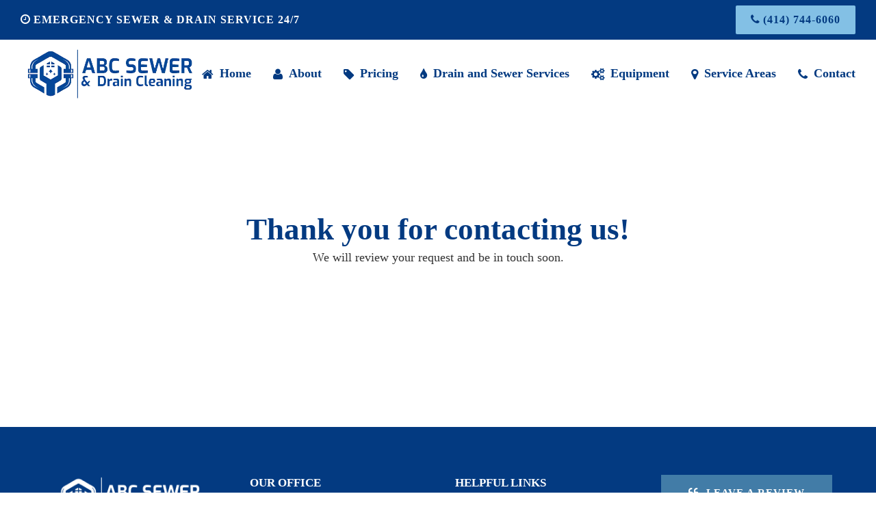

--- FILE ---
content_type: text/html; charset=UTF-8
request_url: https://www.abcsewer.com/contact/thank-you/
body_size: 20496
content:
<!DOCTYPE html><html lang="en-US" class="wpex-color-scheme-default"><head><script data-no-optimize="1">var litespeed_docref=sessionStorage.getItem("litespeed_docref");litespeed_docref&&(Object.defineProperty(document,"referrer",{get:function(){return litespeed_docref}}),sessionStorage.removeItem("litespeed_docref"));</script> <meta charset="UTF-8"><style id="litespeed-ccss">.vc_row:after,.vc_row:before{content:" ";display:table}.vc_row:after{clear:both}.vc_column_container{width:100%}.vc_row{margin-left:-15px;margin-right:-15px}.vc_col-sm-12,.vc_col-sm-3{position:relative;min-height:1px;padding-left:15px;padding-right:15px;box-sizing:border-box}@media (min-width:768px){.vc_col-sm-12,.vc_col-sm-3{float:left}.vc_col-sm-12{width:100%}.vc_col-sm-3{width:25%}}#content .wpb_text_column :last-child,#content .wpb_text_column p:last-child,.wpb_text_column :last-child,.wpb_text_column p:last-child{margin-bottom:0}.wpb_content_element{margin-bottom:35px}.wpb-content-wrapper{margin:0;padding:0;border:none;overflow:unset;display:block}.vc_column-inner::after,.vc_column-inner::before{content:" ";display:table}.vc_column-inner::after{clear:both}.vc_row.vc_column-gap-20{margin-left:-25px;margin-right:-25px}.vc_row.vc_column-gap-20>.vc_column_container{padding:10px}.vc_column_container{padding-left:0;padding-right:0}.vc_column_container>.vc_column-inner{box-sizing:border-box;padding-left:15px;padding-right:15px;width:100%}.wpb_animate_when_almost_visible{opacity:0}.wpb_animate_when_almost_visible:not(.wpb_start_animation){animation:none}html,body,div,span,h1,p,img,i,ul,li,article,figure,footer,header,nav{margin:0;padding:0;border:0;outline:0;font-size:100%;font:inherit;vertical-align:baseline;font-family:inherit;font-style:inherit;font-weight:inherit}article,figure,footer,header,nav{display:block}html{font-size:62.5%;-webkit-text-size-adjust:100%;-ms-text-size-adjust:100%}*,*:before,*:after{-webkit-box-sizing:border-box;-moz-box-sizing:border-box;box-sizing:border-box}article,figure,footer,header,main,nav{display:block}a img{border:0}img{max-width:100%;height:auto}:root{--wpex-white:#ffffff;--wpex-black:#000000;--wpex-gray-50:#fafafa;--wpex-gray-100:#f7f7f7;--wpex-gray-200:#eeeeee;--wpex-gray-300:#e0e0e0;--wpex-gray-400:#bdbdbd;--wpex-gray-500:#9e9e9e;--wpex-gray-600:#757575;--wpex-gray-700:#616161;--wpex-gray-800:#424242;--wpex-gray-900:#222222;--wpex-gray-A900:#262626;--wpex-blue:#4a97c2;--wpex-blue-alt:#327397;--wpex-green:#87bf17;--wpex-green-alt:#679212;--wpex-red:#f73936;--wpex-red-alt:#bf0a08;--wpex-orange:#ee7836;--wpex-orange-alt:#cf5511;--wpex-purple:#9a5e9a;--wpex-purple-alt:#653e65;--wpex-pink:#f261c2;--wpex-pink-alt:#bc0f83;--wpex-teal:#00b3b3;--wpex-teal-alt:#006f6f;--wpex-brown:#804b35;--wpex-brown-alt:#5c3626;--wpex-gold:#ffaa33;--wpex-gold-alt:#ff9500;--wpex-rosy:#ea2487;--wpex-rosy-alt:#b81265;--wpex-grey:#bdbdbd;--wpex-grey-alt:#9e9e9e;--wpex-accent:#1a73e8;--wpex-accent-alt:#1464cc;--wpex-on-accent:var(--wpex-white);--wpex-on-accent-alt:var(--wpex-white);--wpex-red-error:#dc3232;--wpex-green-success:#46b450;--wpex-yellow-warning:#ffb900;--wpex-blue-info:#00a0d2;--wpex-star-rating-color:#ffc833;--wpex-text-1:var(--wpex-gray-900);--wpex-text-2:var(--wpex-gray-700);--wpex-text-3:var(--wpex-gray-600);--wpex-text-4:var(--wpex-gray-500);--wpex-surface-1:var(--wpex-white);--wpex-surface-2:var(--wpex-gray-100);--wpex-surface-3:var(--wpex-gray-200);--wpex-surface-4:var(--wpex-gray-300);--wpex-alert-bg:var(--wpex-surface-3);--wpex-alert-color:#32373c;--wpex-info-bg:#e5f5fa;--wpex-success-bg:#ecf7ed;--wpex-warning-bg:#fff8e5;--wpex-error-bg:#fbeaea;--wpex-bg-color:var(--wpex-surface-1);--wpex-border-main:var(--wpex-surface-3);--wpex-heading-color:var(--wpex-text-1);--wpex-input-color:var(--wpex-text-2);--wpex-input-bg:var(--wpex-surface-1);--wpex-input-border-color:var(--wpex-surface-4);--wpex-focus-input-color:var(--wpex-input-color);--wpex-focus-input-bg:var(--wpex-input-bg);--wpex-focus-input-border-color:var(--wpex-input-border-color);--wpex-table-thead-bg:var(--wpex-surface-2);--wpex-table-thead-color:var(--wpex-text-1);--wpex-table-th-color:var(--wpex-text-1);--wpex-table-cell-border-color:var(--wpex-border-main);--wpex-brands-facebook:#1877F2;--wpex-brands-twitter:#1DA1F2;--wpex-brands-pinterest:#BD081C;--wpex-brands-linkedin:#0A66C2;--wpex-text-xs:.846em;--wpex-text-sm:.923em;--wpex-text-base:1em;--wpex-text-md:1.077em;--wpex-text-lg:1.231em;--wpex-text-xl:1.385em;--wpex-text-2xl:1.615em;--wpex-text-3xl:1.846em;--wpex-text-4xl:2.154em;--wpex-text-5xl:2.462em;--wpex-text-6xl:2.769em;--wpex-text-7xl:3.231em;--wpex-rounded-xs:3px;--wpex-rounded-sm:5px;--wpex-rounded:10px;--wpex-rounded-md:15px;--wpex-rounded-lg:20px;--wpex-rounded-full:9999px;--wpex-leading-tight:1.25;--wpex-leading-snug:1.375;--wpex-leading-normal:1.5;--wpex-leading-relaxed:1.625;--wpex-leading-loose:2;--wpex-tracking-tighter:-0.05em;--wpex-tracking-tight:-0.025em;--wpex-tracking-normal:0;--wpex-tracking-wide:0.025em;--wpex-tracking-wider:0.05em;--wpex-tracking-widest:0.1em;--wpex-radius-blob-1:30% 70% 70% 30% / 53% 30% 70% 47%;--wpex-radius-blob-2:53% 47% 34% 66% / 63% 46% 54% 37%;--wpex-radius-blob-3:37% 63% 56% 44% / 49% 56% 44% 51%;--wpex-radius-blob-4:63% 37% 37% 63% / 43% 37% 63% 57%;--wpex-radius-blob-5:49% 51% 48% 52% / 57% 44% 56% 43%;--wpex-shadow-xs:0 0 0 1px rgba(0,0,0,0.05);--wpex-shadow-sm:0 1px 2px 0 rgba(0,0,0,0.05);--wpex-shadow:0 1px 3px 0 rgba(0,0,0,0.1),0 1px 2px 0 rgba(0,0,0,0.06);--wpex-shadow-md:0 4px 6px -1px rgba(0,0,0,0.1),0 2px 4px -1px rgba(0,0,0,0.06);--wpex-shadow-lg:0 10px 15px -3px rgba(0,0,0,0.1),0 4px 6px -2px rgba(0,0,0,0.05);--wpex-shadow-xl:0 20px 25px -5px rgba(0,0,0,0.1),0 10px 10px -5px rgba(0,0,0,0.04);--wpex-shadow-2xl:0 25px 50px -12px rgba(0,0,0,0.25);--wpex-shadow-inner:inset 0 2px 4px 0 rgba(0,0,0,0.06);--wpex-focus-shadow-outline:0 0 0 3px rgba(66,153,225,0.5);--wpex-row-gap:20px;--wpex-font-sans:system-ui, -apple-system, BlinkMacSystemFont, "Segoe UI", Roboto, "Helvetica Neue", Arial, "Noto Sans", sans-serif, "Apple Color Emoji", "Segoe UI Emoji", "Segoe UI Symbol", "Noto Color Emoji";--wpex-font-serif:Georgia, Cambria, "Times New Roman", Times, serif;--wpex-font-mono:Menlo, Monaco, Consolas, "Liberation Mono", "Courier New", monospace;--wpex-el-margin-bottom:20px;--wpex-bold:600;--wpex-link-decoration-line:none;--wpex-hover-link-decoration-line:underline;--wpex-btn-font-size:1em;--wpex-btn-border-radius:var(--wpex-rounded-xs);--wpex-btn-font-weight:400;--wpex-btn-padding:.538em 1.077em;--wpex-btn-line-height:var(--wpex-body-line-height, 1.65);--wpex-btn-border-width:0;--wpex-btn-border-style:none;--wpex-btn-letter-spacing:inherit;--wpex-btn-text-transform:inherit;--wpex-btn-font-family:inherit;--wpex-btn-font-style:inherit;--wpex-heading-line-height:var(--wpex-leading-snug);--wpex-heading-font-weight:var(--wpex-bold);--wpex-container-width:980px;--wpex-container-max-width:90%;--wpex-content-area-width:69%;--wpex-primary-sidebar-width:26%;--wpex-boxed-layout-gutter:30px;--wpex-input-font-size:1em;--wpex-input-line-height:var(--wpex-leading-relaxed);--wpex-input-border-radius:var(--wpex-rounded-xs);--wpex-input-padding:6px 10px;--wpex-input-border-width:1px;--wpex-input-border-style:solid;--wpadminbar-height:32px}@media screen and (max-width:782px){:root{--wpadminbar-height:46px}}.screen-reader-text{clip:rect(1px,1px,1px,1px);position:absolute!important;height:1px;width:1px;overflow:hidden}.skip-to-content{left:8px;top:-46px}html{overflow-x:hidden;overflow-y:scroll}body{font-family:var(--wpex-body-font-family,var(--wpex-font-sans));font-size:var(--wpex-body-font-size,13px);line-height:var(--wpex-body-line-height,var(--wpex-leading-relaxed));color:var(--wpex-text-2);background-color:var(--wpex-bg-color);overflow-x:hidden}@supports (overflow:clip){html,body{overflow-x:clip}}.container{width:var(--wpex-container-width);margin:0 auto}.wpex-responsive .container{max-width:var(--wpex-container-max-width)}.content-full-width .content-area{width:100%}#wrap{position:relative}.wpex-clr:after{content:"";display:block;height:0;clear:both;visibility:hidden}p{margin:0 0 var(--wpex-el-margin-bottom)}i{font-style:italic}a{color:var(--wpex-link-color,var(--wpex-accent));text-decoration-line:var(--wpex-link-decoration-line);text-decoration-color:var(--wpex-link-decoration-color);text-decoration-style:var(--wpex-link-decoration-style);text-decoration-thickness:var(--wpex-link-decoration-thickness);text-underline-offset:var(--wpex-link-underline-offset)}h1,.wpex-h1{margin:30px 0 var(--wpex-el-margin-bottom)}h1,.wpex-h1,.wpex-heading{color:var(--wpex-heading-color);font-style:var(--wpex-heading-font-style);font-weight:var(--wpex-heading-font-weight);font-family:var(--wpex-heading-font-family);line-height:var(--wpex-heading-line-height);letter-spacing:var(--wpex-heading-letter-spacing);text-transform:var(--wpex-heading-text-transform)}h1,.wpex-h1{font-size:var(--wpex-text-3xl)}ul{margin-left:var(--wpex-list-margin-side,32px);margin-bottom:var(--wpex-list-margin-bottom,var(--wpex-el-margin-bottom));list-style-position:var(--wpex-list-style-position,"outside")}li ul{--wpex-list-margin-bottom:0;--wpex-list-margin-side:var(--wpex-child-list-margin-side, 32px)}::-webkit-input-placeholder{color:inherit;opacity:.7}:-moz-placeholder{color:inherit;opacity:.7}::-moz-placeholder{color:inherit;opacity:.7}:-ms-input-placeholder{color:inherit;opacity:.7}.theme-button{display:inline-block;-webkit-appearance:none;-webkit-font-smoothing:inherit;text-decoration:none!important;text-align:center;max-width:100%;padding:var(--wpex-btn-padding);background-color:var(--wpex-btn-bg,var(--wpex-accent));border-radius:var(--wpex-btn-border-radius);border-width:var(--wpex-btn-border-width);border-style:var(--wpex-btn-border-style);border-color:var(--wpex-btn-border-color,currentColor);color:var(--wpex-btn-color,var(--wpex-on-accent));font-size:var(--wpex-btn-font-size);font-family:var(--wpex-btn-font-family);font-style:var(--wpex-btn-font-style);text-transform:var(--wpex-btn-text-transform);letter-spacing:var(--wpex-btn-letter-spacing);line-height:var(--wpex-btn-line-height);font-weight:var(--wpex-btn-font-weight)}.theme-button-icon-left{padding-right:.769em}body .textcenter{text-align:center}:is(#site-header-inner,.footer-builder-content)>:last-child{--wpex-block-margin-bottom:0px}.wpex-hamburger-icon{position:relative;display:inline-block;height:calc((var(--wpex-hamburger-icon-bar-height, 3px) * 3) + (var(--wpex-hamburger-icon-gutter, 4px) * 2));width:calc(var(--wpex-hamburger-icon-width, 22px))}.wpex-hamburger-icon>span,.wpex-hamburger-icon>span::before,.wpex-hamburger-icon>span::after{background:currentColor;content:'';display:block;left:0;position:absolute;height:var(--wpex-hamburger-icon-bar-height,3px);width:100%;transform-style:preserve-3d}.wpex-hamburger-icon>span{top:50%;margin-top:calc(-1 * (var(--wpex-hamburger-icon-bar-height, 3px) / 2))}.wpex-hamburger-icon>span::before{top:calc(-1 * (var(--wpex-hamburger-icon-bar-height, 3px) + var(--wpex-hamburger-icon-gutter, 4px)))}.wpex-hamburger-icon>span::after{top:calc((var(--wpex-hamburger-icon-bar-height, 3px) + var(--wpex-hamburger-icon-gutter, 4px)))}#site-scroll-top{min-height:35px;min-width:35px;font-size:16px;z-index:998}#top-bar{--wpex-link-color:currentColor;--wpex-hover-link-color:var(--wpex-link-color);--wpex-link-decoration-line:none;--wpex-hover-link-decoration-line:underline;--wpex-link-decoration-color:currentColor;--wpex-hover-link-decoration-color:currentColor}#site-logo .logo-img{vertical-align:middle;height:auto;max-width:100%}.wpex-dropdown-menu{margin:0;padding:0;list-style:none}.wpex-dropdown-menu>.menu-item{float:left}.wpex-dropdown-menu .menu-item{position:relative;white-space:nowrap}.wpex-dropdown-menu .sub-menu{margin:0;padding:0;list-style:none}.wpex-dropdown-menu .sub-menu:not(.megamenu__inner-ul){position:absolute;top:100%;left:0;visibility:hidden;opacity:0;z-index:-10}.main-navigation a{text-decoration:none}.main-navigation-ul .sub-menu{min-width:var(--wpex-dropmenu-width,140px)}.main-navigation-ul>.menu-item:not(:last-child){margin-right:var(--wpex-main-nav-gutter)}.main-navigation-ul>.menu-item>a{display:block;color:var(--wpex-main-nav-link-color,var(--wpex-text-2));background:var(--wpex-main-nav-link-bg);padding:var(--wpex-main-nav-link-padding-y,0) var(--wpex-main-nav-link-padding-x,0);line-height:normal}.main-navigation-ul>.menu-item>a>.link-inner{display:inline-block;line-height:normal;background:var(--wpex-main-nav-link-inner-bg);border-radius:var(--wpex-main-nav-link-inner-border-radius,3px);padding:var(--wpex-main-nav-link-inner-padding-y) var(--wpex-main-nav-link-inner-padding-x)}.main-navigation-ul .sub-menu{padding:var(--wpex-dropmenu-padding,0);background:var(--wpex-dropmenu-bg,var(--wpex-surface-1));box-shadow:var(--wpex-dropmenu-box-shadow);border:var(--wpex-dropmenu-border-width,1px) solid var(--wpex-dropmenu-border-color,var(--wpex-surface-3))}.main-navigation-ul .sub-menu .menu-item{padding:0}.main-navigation-ul .sub-menu .menu-item a{display:block;float:none;padding:var(--wpex-dropmenu-link-padding-y,8px) var(--wpex-dropmenu-link-padding-x,12px);height:auto;margin:0;border:0;line-height:1.4em;font-size:.923em;color:var(--wpex-dropmenu-link-color,var(--wpex-text-2));border-bottom:var(--wpex-dropmenu-link-border-width,var(--wpex-dropmenu-border-width,1px)) solid var(--wpex-dropmenu-border-color,var(--wpex-surface-3))}.main-navigation-ul .sub-menu .menu-item:last-child>a{border-bottom:0}.navbar-fixed-height{height:var(--wpex-main-nav-height,50px)}@media only screen and (min-width:960px){.top-bar-full-width .container,.header-full-width .container{width:100%;max-width:none}.top-bar-full-width,.header-one.header-full-width{padding-left:var(--wpex-full-width-gutter,30px);padding-right:var(--wpex-full-width-gutter,30px)}}.header-one #site-logo{float:left;height:100%}.navbar-style-one{--wpex-main-nav-link-padding-y:0px;--wpex-main-nav-link-padding-x:4px;--wpex-main-nav-link-inner-padding-y:.5em;--wpex-main-nav-link-inner-padding-x:11px;position:absolute;top:50%;background:var(--wpex-main-nav-bg,transparent);margin-top:calc(-1 * (var(--wpex-main-nav-height, 50px) / 2));right:calc(-1 * (var(--wpex-main-nav-link-padding-x) + var(--wpex-main-nav-link-inner-padding-x)))}#mobile-menu{--wpex-link-color:currentColor;--wpex-hover-link-color:currentColor}#mobile-menu a{position:relative;font-size:22px;text-decoration:none;display:inline-flex;align-items:center}.wpex-dropdowns-shadow-five{--wpex-dropmenu-box-shadow:0 5px 11px 0 rgba(0,0,0,0.24)}.wpex-dropdown-top-border .main-navigation-ul .menu-item .sub-menu{border-left:0;border-right:0;border-bottom:0;border-top-style:solid;border-top-width:var(--wpex-dropmenu-colored-top-border-width,3px);border-top-color:var(--wpex-dropmenu-colored-top-border-color,var(--wpex-accent))}.wpex-flush-dropdowns{--wpex-main-nav-link-padding-y:0;--wpex-main-nav-line-height:normal}.wpex-flush-dropdowns.navbar-style-one{height:100%;margin-top:0;top:0}.wpex-flush-dropdowns #site-navigation,.wpex-flush-dropdowns .main-navigation-ul,.wpex-flush-dropdowns .main-navigation-ul>li,.wpex-flush-dropdowns .main-navigation-ul>.menu-item>a{height:100%}.wpex-flush-dropdowns .main-navigation-ul>li{display:table}.wpex-flush-dropdowns .main-navigation-ul>.menu-item>a{display:table-cell;vertical-align:middle}.wpex-svg-icon{display:inline-block;vertical-align:middle}.wpex-svg-icon svg{height:1em;width:auto;display:block}@media only screen and (max-width:959px){:root{--wpex-content-area-width:100%;--wpex-primary-sidebar-width:100%}}@media only screen and (max-width:767px){.hidden-phone{display:none!important}}.wpex-heading{display:block;font-size:inherit;margin:0;padding:0}.wpex-text-4{color:var(--wpex-text-4)}.wpex-surface-1{background-color:var(--wpex-surface-1)}.wpex-surface-2{background-color:var(--wpex-surface-2)}.wpex-items-center{align-items:center}.wpex-bg-black{background-color:var(--wpex-black)}.wpex-rounded-full{border-radius:var(--wpex-rounded-full)!important}.wpex-box-content{box-sizing:content-box}.wpex-hidden{display:none}.wpex-inline-block{display:inline-block}.wpex-flex{display:flex}.wpex-inline-flex{display:inline-flex}.wpex-table{display:table}.wpex-table-cell{display:table-cell}.wpex-flex-grow{flex-grow:1}.wpex-flex-shrink-0{flex-shrink:0}.wpex-text-sm{font-size:var(--wpex-text-sm)}.wpex-text-2xl{font-size:var(--wpex-text-2xl)}.wpex-h-100{height:100%}.wpex-justify-center{justify-content:center}.wpex-justify-between{justify-content:space-between}.wpex-last-mb-0>:last-child{margin-bottom:0}.wpex-mr-5{margin-right:5px}.wpex-mt-10{margin-top:10px}.wpex-mb-10{margin-bottom:10px}.wpex-mr-25{margin-right:25px}.wpex-mb-25{margin-bottom:25px}.wpex-opacity-0{opacity:0}.wpex-opacity-60{opacity:.6}.wpex-overflow-clip{overflow:hidden}@supports (overflow:clip){.wpex-overflow-clip{overflow:clip}}.wpex-py-15{padding-top:15px;padding-bottom:15px}.wpex-py-30{padding-top:30px;padding-bottom:30px}.wpex-fixed{position:fixed}.wpex-relative{position:relative}.wpex-absolute{position:absolute}.wpex-inset-0{top:0;right:0;bottom:0;left:0}.wpex-top-50{top:50%}.wpex-right-0{right:0}.wpex-bottom-0{bottom:0}.wpex-text-left{text-align:left}.wpex-text-center{text-align:center}.wpex-inherit-color{color:inherit}.wpex-child-inherit-color *:not(.theme-button):not(.button):not(.wpex-alert):not(.wpex-heading):not(pre):not(code){color:inherit}.wpex-no-underline,.wpex-no-underline:is(:any-link,:hover,:focus,:active){text-decoration-line:none}.-wpex-translate-y-50{transform:translateY(-50%)}.wpex-align-middle{vertical-align:middle}.wpex-invisible{visibility:hidden}.wpex-z-99{z-index:99}.wpex-z-9999{z-index:9999}@media only screen and (min-width:768px){.wpex-md-flex{display:flex}.wpex-md-text-initial{text-align:initial}.wpex-md-mt-0{margin-top:0}}@media only screen and (max-width:959px){body.has-mobile-menu .hide-at-mm-breakpoint{display:none}.wpex-mobile-toggle-menu-icon_buttons #site-logo{height:100%;float:left;text-align:left}}@media only screen and (min-width:960px){body.has-mobile-menu .show-at-mm-breakpoint{display:none}}.vc_column-inner{margin-bottom:var(--wpex-vc-column-inner-margin-bottom)}.vc_row{position:relative}.wpb_row,.wpb_content_element{margin-bottom:var(--wpex-vc-elements-bottom-margin,0)}:root{--wpex-vc-gutter:30px}.vc_row.vc_column-gap-20{--wpex-vc-column-gap:20px}.wpex-vc-reset-negative-margin{margin-left:0;margin-right:0}.wpex-vc-full-width-row{--vp-width:calc(100vw - var(--scrollbar-width, 0px));--vp-width-half:calc(var(--vp-width) / 2);--wpex-vc-full-width-offset-half:calc(var(--wpex-vc-full-width-offset, 0px) / 2);position:relative;width:calc(var(--vp-width) - var(--wpex-vc-full-width-offset, 0px));left:calc(50% - var(--vp-width-half) + var(--wpex-vc-full-width-offset-half));margin-left:0!important;margin-right:0!important}.wpex-vc-full-width-row--centered{--wpex-vc-full-width-padding-x:calc(var(--vp-width-half) - 50% - var(--wpex-vc-full-width-offset-half) - (var(--wpex-vc-gutter, 0px) / 2) - (var(--wpex-vc-column-gap, 0px) / 2));padding-left:var(--wpex-vc-full-width-padding-x);padding-right:var(--wpex-vc-full-width-padding-x)}.wpb_text_column.has-custom-color{--wpex-link-decoration-line:underline;--wpex-link-decoration-color:currentColor;--wpex-hover-link-decoration-color:currentColor}.ticon{display:inline-block;font:normal normal normal 14px/1 ticons;font-size:inherit;text-rendering:auto;letter-spacing:normal;-webkit-font-smoothing:antialiased;-moz-osx-font-smoothing:grayscale}.ticon-clock-o:before{content:"\f017"}.ticon-phone:before{content:"\f095"}.ticon-caret-left:before{content:"\f0d9"}:root{--vcex-icon-xs:12px;--vcex-icon-sm:20px;--vcex-icon-normal:40px;--vcex-icon-md:60px;--vcex-icon-lg:80px;--vcex-icon-xl:100px}.vcex-icon-wrap{position:relative;text-align:center;transform:rotate(0.0001deg)}.vcex-icon-wrap:not(.wpex-inline-flex):not(.wpex-flex){display:inline-block}a{text-decoration:none!important}.theme-button.top-bar-button{font-weight:800!important;background-color:#83C0E5!important;color:#033A81;border-radius:2px;padding:8px 22px}@media only screen and (max-width:767px){.top-bar-right.wpex-mt-10.wpex-md-mt-0{display:none!important}}@media only screen and (max-width:959px){#site-header #site-logo{float:none;display:block;text-align:center;width:100%;max-width:none}#site-logo-inner{display:block}#site-header #site-logo img{display:inline;float:none}}.vc_custom_1653597333237{padding-top:150px!important;padding-bottom:150px!important}.vc_custom_1700663269190{margin-top:30px!important}.vc_custom_1700068979493{padding-top:60px!important;padding-bottom:60px!important;background-color:#033a81!important}body{font-family:"Hind";font-size:18px;color:#333}:root{--wpex-btn-font-family:"Exo";--wpex-btn-font-weight:800;--wpex-btn-letter-spacing:1px;--wpex-btn-text-transform:uppercase}#top-bar-content{font-family:"Exo";font-weight:800;font-size:16px;letter-spacing:1px;text-transform:uppercase}.main-navigation-ul .link-inner{font-family:"Exo";font-weight:800;font-size:18px}:root{--wpex-heading-font-family:"Exo";--wpex-heading-font-weight:800}h1,.wpex-h1{font-family:"Exo";font-weight:800;font-size:35px;color:#033a81;line-height:1.2;margin:0}@media (max-width:479px){#top-bar-content{font-size:14px}h1,.wpex-h1{font-size:30px}}#site-logo .logo-img{max-height:80px;width:auto}:root{--wpex-accent:#427ca7;--wpex-accent-alt:#427ca7;--wpex-on-accent:#033a81;--wpex-on-accent-alt:#033a81;--wpex-accent-alt:#83c0e5;--wpex-link-color:#033a81;--wpex-hover-heading-link-color:#033a81;--wpex-hover-link-color:#427ca7;--wpex-btn-padding:12px 23px;--wpex-btn-border-radius:0px;--wpex-btn-color:#ffffff;--wpex-hover-btn-color:#ffffff;--wpex-btn-bg:#427ca7;--wpex-hover-btn-bg:#033a81;--wpex-dropmenu-colored-top-border-color:#83c0e5;--wpex-vc-column-inner-margin-bottom:0px}#site-scroll-top{background-color:#83c0e5;color:#fff}:root{--wpex-container-width:1225px}#top-bar-wrap{background-color:#033a81}.wpex-top-bar-sticky{background-color:#033a81}#top-bar{color:#fff;--wpex-text-2:#ffffff;--wpex-text-3:#ffffff;--wpex-text-4:#ffffff;--wpex-link-color:#ffffff;padding-top:8px;padding-bottom:8px}.header-padding{padding-top:10px;padding-bottom:10px}#site-navigation-wrap{--wpex-main-nav-gutter:0px;--wpex-main-nav-link-padding-x:5px;--wpex-main-nav-link-color:#033a81;--wpex-hover-main-nav-link-color:#033a81;--wpex-active-main-nav-link-color:#033a81;--wpex-hover-main-nav-link-color:#033a81;--wpex-active-main-nav-link-color:#033a81;--wpex-hover-main-nav-link-bg:#f2f8ff;--wpex-active-main-nav-link-bg:#f2f8ff;--wpex-dropmenu-padding:13px;--wpex-megamenu-padding:13px;--wpex-dropmenu-link-padding-y:10px;--wpex-dropmenu-bg:#033a81;--wpex-dropmenu-caret-bg:#033a81;--wpex-dropmenu-border-color:#033a81;--wpex-dropmenu-caret-border-color:#033a81;--wpex-megamenu-divider-color:#033a81;--wpex-dropmenu-link-color:#ffffff;--wpex-hover-dropmenu-link-color:#83c0e5;--wpex-hover-dropmenu-link-bg:#033a81;--wpex-active-dropmenu-link-color:#83c0e5;--wpex-active-hover-dropmenu-link-color:#83c0e5}#mobile-menu{--wpex-link-color:#033a81;--wpex-hover-link-color:#033a81}.vcex-heading.vcex_68327c92e0b22{font-size:45px}@media (max-width:479px){.vcex-heading.vcex_68327c92e0b22{font-size:35px}}.vcex-image.vcex_68327c92eae03 .vcex-image-inner{max-width:90%}i.wpmi__icon:not(.wpmi__label-1).wpmi__position-before{margin-right:.5em}i.wpmi__icon.wpmi__align-middle{vertical-align:middle}.fa{display:inline-block;font:normal normal normal 14px/1 FontAwesome;font-size:inherit;text-rendering:auto;-webkit-font-smoothing:antialiased;-moz-osx-font-smoothing:grayscale}.fa-user:before{content:"\f007"}.fa-home:before{content:"\f015"}.fa-tag:before{content:"\f02b"}.fa-map-marker:before{content:"\f041"}.fa-tint:before{content:"\f043"}.fa-gears:before{content:"\f085"}.fa-phone:before{content:"\f095"}@keyframes fadeInUp{0%{opacity:0;transform:translate3d(0,100%,0)}100%{opacity:1;transform:none}}.fadeInUp{animation-name:fadeInUp}</style><link rel="preload" data-asynced="1" data-optimized="2" as="style" onload="this.onload=null;this.rel='stylesheet'" href="https://www.abcsewer.com/wp-content/litespeed/css/a6406df816585e923f0f85c831afc9d4.css?ver=33e26" /><script data-optimized="1" type="litespeed/javascript" data-src="https://www.abcsewer.com/wp-content/plugins/litespeed-cache/assets/js/css_async.min.js"></script> <link rel="profile" href="http://gmpg.org/xfn/11"><meta name='robots' content='index, follow, max-image-preview:large, max-snippet:-1, max-video-preview:-1' /><meta name="generator" content="Total WordPress Theme v5.11"><meta name="viewport" content="width=device-width, initial-scale=1"><title>Thank You | Milwaukee, WI | ABC Sewer &amp; Drain</title><meta name="description" content="We will review your request and be in touch soon." /><link rel="canonical" href="https://www.abcsewer.com/contact/thank-you/" /><meta property="og:locale" content="en_US" /><meta property="og:type" content="article" /><meta property="og:title" content="Thank You | Milwaukee, WI | ABC Sewer &amp; Drain" /><meta property="og:url" content="https://www.abcsewer.com/contact/thank-you/" /><meta property="og:site_name" content="ABC Sewer &amp; Drain Cleaning" /><meta property="article:modified_time" content="2023-12-29T22:01:52+00:00" /><meta name="twitter:card" content="summary_large_image" /><meta name="twitter:label1" content="Est. reading time" /><meta name="twitter:data1" content="1 minute" /> <script type="application/ld+json" class="yoast-schema-graph">{"@context":"https://schema.org","@graph":[{"@type":"WebPage","@id":"https://www.abcsewer.com/contact/thank-you/","url":"https://www.abcsewer.com/contact/thank-you/","name":"Thank You | Milwaukee, WI | ABC Sewer & Drain","isPartOf":{"@id":"https://www.abcsewer.com/#website"},"datePublished":"2022-05-26T20:37:15+00:00","dateModified":"2023-12-29T22:01:52+00:00","breadcrumb":{"@id":"https://www.abcsewer.com/contact/thank-you/#breadcrumb"},"inLanguage":"en-US","potentialAction":[{"@type":"ReadAction","target":["https://www.abcsewer.com/contact/thank-you/"]}]},{"@type":"BreadcrumbList","@id":"https://www.abcsewer.com/contact/thank-you/#breadcrumb","itemListElement":[{"@type":"ListItem","position":1,"name":"Home","item":"https://www.abcsewer.com/"},{"@type":"ListItem","position":2,"name":"Contact","item":"https://www.abcsewer.com/contact/"},{"@type":"ListItem","position":3,"name":"Thanks"}]},{"@type":"WebSite","@id":"https://www.abcsewer.com/#website","url":"https://www.abcsewer.com/","name":"ABC Sewer &amp; Drain Cleaning","description":"","publisher":{"@id":"https://www.abcsewer.com/#organization"},"potentialAction":[{"@type":"SearchAction","target":{"@type":"EntryPoint","urlTemplate":"https://www.abcsewer.com/?s={search_term_string}"},"query-input":{"@type":"PropertyValueSpecification","valueRequired":true,"valueName":"search_term_string"}}],"inLanguage":"en-US"},{"@type":"Organization","@id":"https://www.abcsewer.com/#organization","name":"ABC Sewer &amp; Drain Cleaning","url":"https://www.abcsewer.com/","logo":{"@type":"ImageObject","inLanguage":"en-US","@id":"https://www.abcsewer.com/#/schema/logo/image/","url":"https://www.abcsewer.com/wp-content/uploads/2023/11/ABC-Logo-New.png","contentUrl":"https://www.abcsewer.com/wp-content/uploads/2023/11/ABC-Logo-New.png","width":500,"height":152,"caption":"ABC Sewer &amp; Drain Cleaning"},"image":{"@id":"https://www.abcsewer.com/#/schema/logo/image/"}}]}</script> <link rel='dns-prefetch' href='//fonts.googleapis.com' /><link rel="alternate" type="application/rss+xml" title="ABC Sewer &amp; Drain Cleaning &raquo; Feed" href="https://www.abcsewer.com/feed/" /><link rel="preload" href="https://www.abcsewer.com/wp-content/themes/Total/assets/lib/ticons/fonts/ticons.woff2" type="font/woff2" as="font" crossorigin><style id='safe-svg-svg-icon-style-inline-css'>.safe-svg-cover{text-align:center}.safe-svg-cover .safe-svg-inside{display:inline-block;max-width:100%}.safe-svg-cover svg{height:100%;max-height:100%;max-width:100%;width:100%}</style><style id='spsig-styles-inline-css'>:root{--spsig-bg:#05316d;--spsig-text:#f9fafb;--spsig-font-size:1rem;--spsig-logo-text:#ebeae3;--spsig-link:#f9fafb;--spsig-link-hover:#6485ff;--spsig-container-width:1600px;}</style> <script type="litespeed/javascript" data-src="https://www.abcsewer.com/wp-includes/js/jquery/jquery.min.js" id="jquery-core-js"></script> <script></script><link rel="https://api.w.org/" href="https://www.abcsewer.com/wp-json/" /><link rel="alternate" type="application/json" href="https://www.abcsewer.com/wp-json/wp/v2/pages/765" /><link rel="EditURI" type="application/rsd+xml" title="RSD" href="https://www.abcsewer.com/xmlrpc.php?rsd" /><link rel='shortlink' href='https://www.abcsewer.com/?p=765' /><link rel="alternate" type="application/json+oembed" href="https://www.abcsewer.com/wp-json/oembed/1.0/embed?url=https%3A%2F%2Fwww.abcsewer.com%2Fcontact%2Fthank-you%2F" /><link rel="alternate" type="text/xml+oembed" href="https://www.abcsewer.com/wp-json/oembed/1.0/embed?url=https%3A%2F%2Fwww.abcsewer.com%2Fcontact%2Fthank-you%2F&#038;format=xml" /> <script type="litespeed/javascript">(function(w,d,s,l,i){w[l]=w[l]||[];w[l].push({'gtm.start':new Date().getTime(),event:'gtm.js'});var f=d.getElementsByTagName(s)[0],j=d.createElement(s),dl=l!='dataLayer'?'&l='+l:'';j.async=!0;j.src='https://www.googletagmanager.com/gtm.js?id='+i+dl;f.parentNode.insertBefore(j,f)})(window,document,'script','dataLayer','GTM-WBVT3DM4')</script> <noscript><iframe data-lazyloaded="1" src="about:blank" data-litespeed-src="https://www.googletagmanager.com/ns.html?id=GTM-WBVT3DM4"
height="0" width="0" style="display:none;visibility:hidden"></iframe></noscript> <script type="application/ld+json">{
  "@context": "https://schema.org/",
  "@type": "LocalBusiness",
  "name": "ABC Sewer and Drain Cleaning",
  "address": "633 S Hawley Rd Ste 120, Milwaukee, WI 53214",
  "image": "https://www.abcsewer.com/wp-content/uploads/2023/11/ABC-Logo-New.png",
  "geo": {
    "@type": "GeoCoordinates",
    "latitude": "43.025300",
    "longitude": "-87.986440"
  },
  "openingHoursSpecification": {
    "@type": "OpeningHoursSpecification",
    "opens": "24:00",
    "closes": "24:00",
    "dayOfWeek": [
      "Monday",
      "Tuesday",
      "Wednesday",
      "Thursday",
      "Friday",
      "Saturday",
      "Sunday"
    ]
  },
  "telephone": "(414) 744-6060",
  "url": "https://www.abcsewer.com/"
}</script> 
 <script type="application/ld+json">{
  "@context": "https://schema.org",
  "@type": "Service",
  "@id": "Service",
  "areaServed": "Milwaukee, WI",
  "description": "At ABC Sewer and Drain Cleaning, we understand the urgency that clogged drains demand. Our team of professionals is equipped to tackle all your drain challenges, from stubborn grease buildups in kitchen sinks to hair clogs in the bathroom. Our fleet of specialized trucks, equipped with leading-edge drain cleaning technology, allows us to respond to service calls across the greater Milwaukee area swiftly.",
  "logo": "https://www.abcsewer.com/wp-content/uploads/2023/11/ABC-Logo-New.png",
  "mainEntityOfPage": "https://www.abcsewer.com/drain-and-sewer-services/drain-cleaning/",
  "name": "Drain Cleaning",
  "url": "https://www.abcsewer.com/drain-and-sewer-services/drain-cleaning/"
}</script> 
 <script type="application/ld+json">{
  "@context": "https://schema.org",
  "@type": "Service",
  "@id": "Service",
  "areaServed": "Milwaukee, WI",
  "description": "Sewer systems face a range of challenges in the Cream City that demand the precision and innovation offered by ABC Sewer and Drain Cleaning. From pesky tree root infiltrations to stubborn grease accumulations, we’ve seen it all in our 30 years of dedicated drain and sewer cleaning service. We understand the inconvenience of slow drainage, foul odors, or even the risk of potential hazardous backups. Our team of qualified sewer professionals brings a solution-driven approach combining advanced technology with local expertise.",
  "logo": "https://www.abcsewer.com/wp-content/uploads/2023/11/ABC-Logo-New.png",
  "mainEntityOfPage": "https://www.abcsewer.com/drain-and-sewer-services/sewer-cleaning/",
  "name": "Sewer Cleaning",
  "url": "https://www.abcsewer.com/drain-and-sewer-services/sewer-cleaning/"
}</script> 
 <script type="application/ld+json" >{
  "@context": "https://schema.org",
  "@type": "Service",
  "@id": "Service",
  "areaServed": "Milwaukee, WI",
  "description": "Our seasoned professionals use leading-edge technology for precise sewer line inspections, identifying issues such as tree root intrusion, deteriorated pipes, or blockages caused by grease and debris.",
  "logo": "https://www.abcsewer.com/wp-content/uploads/2023/11/ABC-Logo-New.png",
  "mainEntityOfPage": "https://www.abcsewer.com/drain-and-sewer-services/sewer-line-inspection/",
  "name": "Sewer Line Inspection and Repair",
  "url": "https://www.abcsewer.com/drain-and-sewer-services/sewer-line-inspection/"
}</script> 
 <script type="application/ld+json" >{
  "@context": "https://schema.org",
  "@type": "Service",
  "@id": "Service",
  "areaServed": "Milwaukee, WI",
  "description": "If your bathroom drains are clogged, you need the swiftest and most efficient solutions available. At ABC Sewer and Drain Cleaning, we take pride in our commitment to utilizing state-of-the-art technology to provide unparalleled bathroom drain cleaning services. Our advanced methods include power snakes and hand snakes designed to clear your pipes fast. This environmentally friendly approach ensures a thorough cleaning without resorting to harsh chemicals. For tougher clogs, our camera inspection systems and water jetting solutions are utilized for maximum effect.",
  "logo": "https://www.abcsewer.com/wp-content/uploads/2023/11/ABC-Logo-New.png",
  "mainEntityOfPage": "https://www.abcsewer.com/drain-and-sewer-services/bathroom-drain-cleaning/",
  "name": "Bathroom Drain Cleaning",
  "url": "https://www.abcsewer.com/drain-and-sewer-services/bathroom-drain-cleaning/"
}</script> 
 <script type="application/ld+json">{
  "@context": "https://schema.org",
  "@type": "Service",
  "@id": "Service",
  "areaServed": "Milwaukee, WI",
  "description": "Our commitment to environmental responsibility goes hand in hand with our dedication to resolving clogged pipe issues. We use the industry’s best hand snakes and power snakes to break up and clear blockages efficiently. This method not only ensures a complete cleaning but also minimizes the need for harsh chemicals, contributing to a healthier ecosystem. For the most stubborn clogs, our advanced camera inspection technology allows us to pinpoint clogs with precision, eliminating the guesswork and reducing the disruption caused by damaging exploratory measures. By choosing ABC for your sewer and drain needs, you’re not only investing in effective solutions but also supporting a greener approach to pipe maintenance.",
  "logo": "https://www.abcsewer.com/wp-content/uploads/2023/11/ABC-Logo-New.png",
  "mainEntityOfPage": "https://www.abcsewer.com/drain-and-sewer-services/clogged-pipes/",
  "name": "Expert Pipe Clearing Services",
  "url": "https://www.abcsewer.com/drain-and-sewer-services/clogged-pipes/"
}</script> <link rel="icon" href="https://www.abcsewer.com/wp-content/uploads/2023/11/cropped-Favicon-New.png" sizes="32x32"><link rel="shortcut icon" href="https://www.abcsewer.com/wp-content/uploads/2023/11/cropped-Favicon-New.png"><noscript><style>body:not(.content-full-screen) .wpex-vc-row-stretched[data-vc-full-width-init="false"]{visibility:visible;}</style></noscript><script type="litespeed/javascript">function setREVStartSize(e){window.RSIW=window.RSIW===undefined?window.innerWidth:window.RSIW;window.RSIH=window.RSIH===undefined?window.innerHeight:window.RSIH;try{var pw=document.getElementById(e.c).parentNode.offsetWidth,newh;pw=pw===0||isNaN(pw)||(e.l=="fullwidth"||e.layout=="fullwidth")?window.RSIW:pw;e.tabw=e.tabw===undefined?0:parseInt(e.tabw);e.thumbw=e.thumbw===undefined?0:parseInt(e.thumbw);e.tabh=e.tabh===undefined?0:parseInt(e.tabh);e.thumbh=e.thumbh===undefined?0:parseInt(e.thumbh);e.tabhide=e.tabhide===undefined?0:parseInt(e.tabhide);e.thumbhide=e.thumbhide===undefined?0:parseInt(e.thumbhide);e.mh=e.mh===undefined||e.mh==""||e.mh==="auto"?0:parseInt(e.mh,0);if(e.layout==="fullscreen"||e.l==="fullscreen")
newh=Math.max(e.mh,window.RSIH);else{e.gw=Array.isArray(e.gw)?e.gw:[e.gw];for(var i in e.rl)if(e.gw[i]===undefined||e.gw[i]===0)e.gw[i]=e.gw[i-1];e.gh=e.el===undefined||e.el===""||(Array.isArray(e.el)&&e.el.length==0)?e.gh:e.el;e.gh=Array.isArray(e.gh)?e.gh:[e.gh];for(var i in e.rl)if(e.gh[i]===undefined||e.gh[i]===0)e.gh[i]=e.gh[i-1];var nl=new Array(e.rl.length),ix=0,sl;e.tabw=e.tabhide>=pw?0:e.tabw;e.thumbw=e.thumbhide>=pw?0:e.thumbw;e.tabh=e.tabhide>=pw?0:e.tabh;e.thumbh=e.thumbhide>=pw?0:e.thumbh;for(var i in e.rl)nl[i]=e.rl[i]<window.RSIW?0:e.rl[i];sl=nl[0];for(var i in nl)if(sl>nl[i]&&nl[i]>0){sl=nl[i];ix=i}
var m=pw>(e.gw[ix]+e.tabw+e.thumbw)?1:(pw-(e.tabw+e.thumbw))/(e.gw[ix]);newh=(e.gh[ix]*m)+(e.tabh+e.thumbh)}
var el=document.getElementById(e.c);if(el!==null&&el)el.style.height=newh+"px";el=document.getElementById(e.c+"_wrapper");if(el!==null&&el){el.style.height=newh+"px";el.style.display="block"}}catch(e){console.log("Failure at Presize of Slider:"+e)}}</script> <style id="wp-custom-css">a span{pointer-events:none}/*Remove Link Underline*/a{text-decoration:none !important}/* Menu button*/.theme-button.top-bar-button{font-weight:800 !important;background-color:#83C0E5 !important;color:#033A81;border-radius:2px;padding:8px 22px}.theme-button.top-bar-button:hover{background-color:#427CA7 !important;color:#ffffff}@media only screen and (max-width:767px){.top-bar-right.wpex-mt-10.wpex-md-mt-0{display:none !important}}/* Side Menu Links*/.side-menu-links:hover a,.side-menu-links:hover{color:#00596e !important}/*Hide Menu Mobile*/@media only screen and (max-width:767px){.menu-hide-mobile{display:none !important}}/*Testimonial Styles*/.testimonial-entry-content.wpex-relative.wpex-boxed.wpex-border-0.wpex-clr{background-color:transparent !important;padding:0px !important}.testimonial-caret{display:none !important}.testimonial-entry-author{font-family:"Exo" !important;Color:#fff;font-weight:800;text-align:center}.testimonial-entry-rating{color:#83C0E5;text-align:center}.owl-carousel .owl-item{text-align:center !important}.wpex-carousel.arrwstyle-slim .owl-nav__btn{color:#83c0e6 !important}/*center logo in mobile*/@media only screen and (max-width:959px){#site-header #site-logo{float:none;display:block;text-align:center;width:100%;max-width:none}#site-logo-inner{display:block}#site-header #site-logo img{display:inline;float:none}}.gform_wrapper.gravity-theme .gfield textarea.medium{height:100px !important}/*Footer Link*/.page-footer-link a{color:#ffffff !important}.page-footer-link:hover a{color:#83C0E5 !important}</style><style type="text/css" data-type="vc_shortcodes-custom-css">.vc_custom_1653597333237{padding-top: 150px !important;padding-bottom: 150px !important;}.vc_custom_1700663269190{margin-top: 30px !important;}</style><noscript><style>.wpb_animate_when_almost_visible { opacity: 1; }</style></noscript><style data-type="wpex-css" id="wpex-css">/*VC META CSS*/.vc_custom_1700068979493{padding-top:60px !important;padding-bottom:60px !important;background-color:#033a81 !important}.vc_custom_1701270639550{margin-top:20px !important}.vc_custom_1700068855655{padding-bottom:15px !important}.vc_custom_1700068827913{margin-top:20px !important}.vc_custom_1700068899350{padding-bottom:15px !important}/*TYPOGRAPHY*/body{font-family:"Hind";font-size:18px;color:#333333}:root{--wpex-btn-font-family:"Exo";--wpex-btn-font-weight:800;--wpex-btn-letter-spacing:1px;--wpex-btn-text-transform:uppercase}#top-bar-content{font-family:"Exo";font-weight:800;font-size:16px;letter-spacing:1px;text-transform:uppercase}.main-navigation-ul .link-inner{font-family:"Exo";font-weight:800;font-size:18px}.wpex-mobile-menu,#sidr-main{font-family:"Exo";font-weight:700;font-size:18px}:root{--wpex-heading-font-family:"Exo";--wpex-heading-font-weight:800}h1,.wpex-h1{font-family:"Exo";font-weight:800;font-size:35px;color:#033a81;line-height:1.2;margin:0px}h2,.wpex-h2{font-family:"Exo";font-weight:800;font-size:28px;line-height:1.2;margin:0px 0px 15px 0px}h3,.wpex-h3{font-family:"Exo";font-weight:800;font-size:22px;line-height:1.3}@media(max-width:479px){#top-bar-content{font-size:14px}h1,.wpex-h1{font-size:30px}h2,.wpex-h2{font-size:25px}}/*ADVANCED STYLING CSS*/#site-logo .logo-img{max-height:80px;width:auto}.page-header.has-bg-image{background-image:url(https://www.abcsewer.com/wp-content/uploads/2023/11/Gradient-1.jpg)}/*CUSTOMIZER STYLING*/:root{--wpex-accent:#427ca7;--wpex-accent-alt:#427ca7;--wpex-on-accent:#033a81;--wpex-on-accent-alt:#033a81;--wpex-accent-alt:#83c0e5;--wpex-link-color:#033a81;--wpex-hover-heading-link-color:#033a81;--wpex-hover-link-color:#427ca7;--wpex-btn-padding:12px 23px;--wpex-btn-border-radius:0px;--wpex-btn-color:#ffffff;--wpex-hover-btn-color:#ffffff;--wpex-btn-bg:#427ca7;--wpex-hover-btn-bg:#033a81;--wpex-dropmenu-colored-top-border-color:#83c0e5;--wpex-vc-column-inner-margin-bottom:0px}.page-header.wpex-supports-mods{padding-top:40px;padding-bottom:40px}.page-header.wpex-supports-mods .page-header-title{color:#ffffff}#site-scroll-top{background-color:#83c0e5;color:#ffffff}#site-scroll-top:hover{background-color:#427ca7;color:#ffffff}:root,.boxed-main-layout.wpex-responsive #wrap{--wpex-container-width:1225px}#top-bar-wrap{background-color:#033a81}.wpex-top-bar-sticky{background-color:#033a81}#top-bar{color:#ffffff;--wpex-text-2:#ffffff;--wpex-text-3:#ffffff;--wpex-text-4:#ffffff;--wpex-link-color:#ffffff;padding-top:8px;padding-bottom:8px}.header-padding{padding-top:10px;padding-bottom:10px}#site-navigation-wrap{--wpex-main-nav-gutter:0px;--wpex-main-nav-link-padding-x:5px;--wpex-main-nav-link-color:#033a81;--wpex-hover-main-nav-link-color:#033a81;--wpex-active-main-nav-link-color:#033a81;--wpex-hover-main-nav-link-color:#033a81;--wpex-active-main-nav-link-color:#033a81;--wpex-hover-main-nav-link-bg:#f2f8ff;--wpex-active-main-nav-link-bg:#f2f8ff;--wpex-dropmenu-padding:13px;--wpex-megamenu-padding:13px;--wpex-dropmenu-link-padding-y:10px;--wpex-dropmenu-bg:#033a81;--wpex-dropmenu-caret-bg:#033a81;--wpex-dropmenu-border-color:#033a81;--wpex-dropmenu-caret-border-color:#033a81;--wpex-megamenu-divider-color:#033a81;--wpex-dropmenu-link-color:#ffffff;--wpex-hover-dropmenu-link-color:#83c0e5;--wpex-hover-dropmenu-link-bg:#033a81;--wpex-active-dropmenu-link-color:#83c0e5;--wpex-active-hover-dropmenu-link-color:#83c0e5}#mobile-menu{--wpex-link-color:#033a81;--wpex-hover-link-color:#033a81}#sidr-main,.sidr-class-dropdown-menu ul{background-color:#033a81}#sidr-main{--wpex-border-main:#033a81;color:#ffffff;--wpex-link-color:#ffffff;--wpex-text-2:#ffffff;--wpex-hover-link-color:#83c0e5}</style></head><body class="page-template-default page page-id-765 page-child parent-pageid-598 wp-custom-logo wp-embed-responsive wpex-theme wpex-responsive full-width-main-layout has-composer wpex-live-site site-full-width content-full-width has-topbar sidebar-widget-icons hasnt-overlay-header page-header-disabled wpex-mobile-toggle-menu-icon_buttons has-mobile-menu wpex-no-js wpb-js-composer js-comp-ver-7.2 vc_responsive">
<a href="#content" class="skip-to-content wpex-absolute wpex-opacity-0 wpex-no-underline">Skip to content</a>
<span data-ls_id="#site_top" tabindex="-1"></span><div id="outer-wrap" class="wpex-overflow-clip"><div id="wrap" class="wpex-clr"><div id="top-bar-wrap" class="top-bar-full-width wpex-top-bar-sticky wpex-z-99 wpex-surface-1 wpex-text-sm wpex-print-hidden"><div id="top-bar" class="container wpex-relative wpex-py-15 wpex-md-flex wpex-justify-between wpex-items-center wpex-text-center wpex-md-text-initial"><div id="top-bar-content" class="has-content top-bar-left wpex-clr"><span class="ticon ticon-clock-o" aria-hidden="true"></span> Emergency Sewer &amp; Drain Service 24/7</div><div id="top-bar-social-alt" class="top-bar-right wpex-mt-10 wpex-md-mt-0"><a style="font-size: 16px" href="tel:414-744-6060" class="theme-button top-bar-button"><span class="ticon ticon-phone" aria-hidden="true"></span> (414) 744-6060</a></div></div></div><header id="site-header" class="header-one header-full-width wpex-dropdowns-shadow-five fixed-scroll wpex-z-99 has-sticky-dropshadow dyn-styles wpex-print-hidden wpex-relative wpex-clr"><div id="site-header-inner" class="header-one-inner header-padding container wpex-relative wpex-h-100 wpex-py-30 wpex-clr"><div id="site-logo" class="site-branding header-one-logo logo-padding wpex-table"><div id="site-logo-inner" class="wpex-table-cell wpex-align-middle wpex-clr"><a id="site-logo-link" href="https://www.abcsewer.com/" rel="home" class="main-logo"><img data-lazyloaded="1" src="[data-uri]" data-src="https://www.abcsewer.com/wp-content/uploads/2023/11/ABC-Logo-New.png" alt="ABC Sewer &amp; Drain Cleaning" class="logo-img" width="500" height="80" data-no-retina data-skip-lazy fetchpriority="high"></a></div></div><div id="site-navigation-wrap" class="navbar-style-one navbar-fixed-height wpex-flush-dropdowns wpex-dropdown-top-border wpex-stretch-megamenus hide-at-mm-breakpoint wpex-clr wpex-print-hidden"><nav id="site-navigation" class="navigation main-navigation main-navigation-one wpex-clr" aria-label="Main menu"><ul id="menu-main" class="main-navigation-ul dropdown-menu wpex-dropdown-menu wpex-dropdown-menu--onhover"><li id="menu-item-885" class="menu-item menu-item-type-post_type menu-item-object-page menu-item-home menu-item-885"><a href="https://www.abcsewer.com/"><span class="link-inner"><i style="font-size:1em;color:#033a81" class="wpmi__icon wpmi__label-0 wpmi__position-before wpmi__align-middle wpmi__size-1 fa fa-home"></i>Home</span></a></li><li id="menu-item-1152" class="menu-item menu-item-type-post_type menu-item-object-page menu-item-has-children dropdown menu-item-1152"><a href="https://www.abcsewer.com/about/"><span class="link-inner"><i style="font-size:1em;" class="wpmi__icon wpmi__label-0 wpmi__position-before wpmi__align-middle wpmi__size-1 fa fa-user"></i>About</span></a><ul class="sub-menu"><li id="menu-item-1153" class="menu-item menu-item-type-post_type menu-item-object-page menu-item-1153"><a href="https://www.abcsewer.com/about/careers/"><span class="link-inner">Careers</span></a></li><li id="menu-item-1154" class="menu-item menu-item-type-post_type menu-item-object-page menu-item-1154"><a href="https://www.abcsewer.com/about/reviews/"><span class="link-inner">Reviews</span></a></li></ul></li><li id="menu-item-1155" class="menu-item menu-item-type-post_type menu-item-object-page menu-item-1155"><a href="https://www.abcsewer.com/about/pricing/"><span class="link-inner"><i style="font-size:1em;" class="wpmi__icon wpmi__label-0 wpmi__position-before wpmi__align-middle wpmi__size-1 fa fa-tag "></i>Pricing</span></a></li><li id="menu-item-1156" class="menu-item menu-item-type-post_type menu-item-object-page menu-item-has-children dropdown menu-item-1156"><a href="https://www.abcsewer.com/drain-and-sewer-services/"><span class="link-inner"><i style="font-size:1em;" class="wpmi__icon wpmi__label-0 wpmi__position-before wpmi__align-middle wpmi__size-1 fa fa-tint"></i>Drain and Sewer Services</span></a><ul class="sub-menu"><li id="menu-item-1159" class="menu-item menu-item-type-post_type menu-item-object-page menu-item-1159"><a href="https://www.abcsewer.com/drain-and-sewer-services/drain-cleaning/"><span class="link-inner">Drain Cleaning</span></a></li><li id="menu-item-1161" class="menu-item menu-item-type-post_type menu-item-object-page menu-item-1161"><a href="https://www.abcsewer.com/drain-and-sewer-services/sewer-cleaning/"><span class="link-inner">Sewer Cleaning</span></a></li><li id="menu-item-1162" class="menu-item menu-item-type-post_type menu-item-object-page menu-item-1162"><a href="https://www.abcsewer.com/drain-and-sewer-services/sewer-line-inspection/"><span class="link-inner">Sewer Line Inspection with Video Camera</span></a></li><li id="menu-item-1157" class="menu-item menu-item-type-post_type menu-item-object-page menu-item-1157"><a href="https://www.abcsewer.com/drain-and-sewer-services/bathroom-drain-cleaning/"><span class="link-inner">Bathroom Drain Cleaning</span></a></li><li id="menu-item-1158" class="menu-item menu-item-type-post_type menu-item-object-page menu-item-1158"><a href="https://www.abcsewer.com/drain-and-sewer-services/clogged-pipes/"><span class="link-inner">Clogged Pipes</span></a></li><li id="menu-item-1160" class="menu-item menu-item-type-post_type menu-item-object-page menu-item-1160"><a href="https://www.abcsewer.com/drain-and-sewer-services/parking-lot-drains/"><span class="link-inner">Parking Lot Drains</span></a></li><li id="menu-item-1163" class="menu-item menu-item-type-post_type menu-item-object-page menu-item-1163"><a href="https://www.abcsewer.com/drain-and-sewer-services/storm-and-sanitary-sewers/"><span class="link-inner">Storm &#038; Sanitary Sewer Services</span></a></li><li id="menu-item-1164" class="menu-item menu-item-type-post_type menu-item-object-page menu-item-1164"><a href="https://www.abcsewer.com/drain-and-sewer-services/sump-pump-basins/"><span class="link-inner">Sump Pump Basins</span></a></li><li id="menu-item-1199" class="menu-item menu-item-type-post_type menu-item-object-page menu-item-1199"><a href="https://www.abcsewer.com/drain-and-sewer-services/rain-conductors/"><span class="link-inner">Rain Conductors</span></a></li><li id="menu-item-1200" class="menu-item menu-item-type-post_type menu-item-object-page menu-item-1200"><a href="https://www.abcsewer.com/drain-and-sewer-services/water-jetting/"><span class="link-inner">Water Jetting</span></a></li></ul></li><li id="menu-item-1165" class="menu-item menu-item-type-post_type menu-item-object-page menu-item-1165"><a href="https://www.abcsewer.com/equipment/"><span class="link-inner"><i style="font-size:1em;" class="wpmi__icon wpmi__label-0 wpmi__position-before wpmi__align-middle wpmi__size-1 fa fa-gears"></i>Equipment</span></a></li><li id="menu-item-1166" class="menu-item menu-item-type-post_type menu-item-object-page menu-item-has-children dropdown menu-item-1166"><a href="https://www.abcsewer.com/service-areas/"><span class="link-inner"><i style="font-size:1em;" class="wpmi__icon wpmi__label-0 wpmi__position-before wpmi__align-middle wpmi__size-1 fa fa-map-marker"></i>Service Areas</span></a><ul class="sub-menu"><li id="menu-item-1273" class="local-scroll menu-item menu-item-type-custom menu-item-object-custom menu-item-1273"><a href="/service-areas/#map"><span class="link-inner">Map of Service Areas</span></a></li><li id="menu-item-1167" class="menu-item menu-item-type-post_type menu-item-object-page menu-item-1167"><a href="https://www.abcsewer.com/service-areas/brookfield/"><span class="link-inner">Brookfield</span></a></li><li id="menu-item-1168" class="menu-item menu-item-type-post_type menu-item-object-page menu-item-1168"><a href="https://www.abcsewer.com/service-areas/mequon/"><span class="link-inner">Mequon</span></a></li><li id="menu-item-1169" class="menu-item menu-item-type-post_type menu-item-object-page menu-item-1169"><a href="https://www.abcsewer.com/service-areas/milwaukee/"><span class="link-inner">Milwaukee</span></a></li><li id="menu-item-1341" class="menu-item menu-item-type-post_type menu-item-object-page menu-item-1341"><a href="https://www.abcsewer.com/service-areas/new-berlin/"><span class="link-inner">New Berlin</span></a></li><li id="menu-item-1406" class="menu-item menu-item-type-post_type menu-item-object-page menu-item-1406"><a href="https://www.abcsewer.com/service-areas/oak-creek/"><span class="link-inner">Oak Creek</span></a></li><li id="menu-item-1171" class="menu-item menu-item-type-post_type menu-item-object-page menu-item-1171"><a href="https://www.abcsewer.com/service-areas/waukesha/"><span class="link-inner">Waukesha</span></a></li><li id="menu-item-1241" class="menu-item menu-item-type-post_type menu-item-object-page menu-item-1241"><a href="https://www.abcsewer.com/service-areas/westallis/"><span class="link-inner">West Allis</span></a></li><li id="menu-item-1360" class="menu-item menu-item-type-post_type menu-item-object-page menu-item-1360"><a href="https://www.abcsewer.com/service-areas/menomonee-falls/"><span class="link-inner">Menomonee Falls</span></a></li><li id="menu-item-1385" class="menu-item menu-item-type-post_type menu-item-object-page menu-item-1385"><a href="https://www.abcsewer.com/service-areas/wauwatosa/"><span class="link-inner">Wauwatosa</span></a></li></ul></li><li id="menu-item-1172" class="menu-item menu-item-type-post_type menu-item-object-page current-page-ancestor menu-item-1172"><a href="https://www.abcsewer.com/contact/"><span class="link-inner"><i style="font-size:1em;" class="wpmi__icon wpmi__label-0 wpmi__position-before wpmi__align-middle wpmi__size-1 fa fa-phone"></i>Contact</span></a></li></ul></nav></div><div id="mobile-menu" class="wpex-mobile-menu-toggle show-at-mm-breakpoint wpex-flex wpex-items-center wpex-absolute wpex-top-50 -wpex-translate-y-50 wpex-right-0"><div class="wpex-inline-flex wpex-items-center">
<a href="#" class="mobile-menu-toggle" role="button" aria-label="Toggle mobile menu" aria-expanded="false"><span class="mobile-menu-toggle__icon wpex-flex"><span class="wpex-hamburger-icon wpex-hamburger-icon--inactive wpex-hamburger-icon--animate" aria-hidden="true"><span></span></span></span></a></div></div></div></header><main id="main" class="site-main wpex-clr"><div id="content-wrap" class="container wpex-clr"><div id="primary" class="content-area wpex-clr"><div id="content" class="site-content wpex-clr"><article id="single-blocks" class="single-page-article wpex-clr"><div class="single-page-content single-content entry wpex-clr"><div class="wpb-content-wrapper"><div class="vc_row wpb_row vc_row-fluid vc_custom_1653597333237"><div class="wpb_column vc_column_container vc_col-sm-12"><div class="vc_column-inner"><div class="wpb_wrapper"><style>.vcex-heading.vcex_697e861b74765{font-size:45px;}@media (max-width:479px){.vcex-heading.vcex_697e861b74765{font-size:35px;}}</style><h1 class="vcex-heading vcex-heading-plain vcex-module wpex-heading wpex-text-2xl wpex-h1 wpex-mb-10 wpex-text-center vcex_697e861b74765"><span class="vcex-heading-inner wpex-inline-block">Thank you for contacting us!</span></h1><div style="text-align:center;" class="wpb_text_column wpb_content_element " ><div class="wpb_wrapper"><p>We will review your request and be in touch soon.</p></div></div><div class="vc_custom_1700663269190  wpb_animate_when_almost_visible wpb_fadeInUp fadeInUp wpex-clr"><div class="theme-button-wrap textcenter wpex-clr"><a href="#" class="vcex-button theme-button align-center inline wpex-go-back"><span class="vcex-button-inner theme-button-inner"><span class="vcex-button-icon vcex-icon-wrap theme-button-icon-left"><span class="ticon ticon-caret-left" aria-hidden="true"></span></span>Go Back</span></a></div></div></div></div></div></div></div></div></article></div></div></div></main><footer id="footer-builder" class="footer-builder"><div class="footer-builder-content container entry wpex-clr"><div class="vc_row wpb_row vc_row-fluid vc_custom_1700068979493 vc_column-gap-20 wpex-vc_row-has-fill wpex-vc-reset-negative-margin wpex-vc-full-width-row wpex-vc-full-width-row--centered"><div class="wpb_column vc_column_container vc_col-sm-3"><div class="vc_column-inner"><div class="wpb_wrapper"><style>.vcex-image.vcex_697e861b7809e .vcex-image-inner{max-width:90%;}</style><figure class="vcex-image vcex-module textcenter vcex_697e861b7809e"><div class="vcex-image-inner wpex-relative wpex-inline-block"><a href="/"><img data-lazyloaded="1" src="[data-uri]" width="500" height="152" data-src="https://www.abcsewer.com/wp-content/uploads/2023/11/ABC-Logo-New-White.png" class="vcex-image-img wpex-align-middle" alt="" loading="lazy" decoding="async" data-srcset="https://www.abcsewer.com/wp-content/uploads/2023/11/ABC-Logo-New-White.png 500w, https://www.abcsewer.com/wp-content/uploads/2023/11/ABC-Logo-New-White-300x91.png 300w" data-sizes="(max-width: 500px) 100vw, 500px" /></a></div></figure><style>.vcex-heading.vcex_697e861b78f5c{color:#ffffff;font-size:20px;font-weight:800;}.vcex-heading.vcex_697e861b78f5c:hover{color:var(--wpex-accent-alt);}</style><span class="vcex-heading vcex-heading-plain vcex-module wpex-heading wpex-text-2xl wpex-text-center vc_custom_1701270639550 vcex_697e861b78f5c"><a href="tel:414-744-6060" class="wpex-no-underline wpex-inherit-color" target="_self"><span class="vcex-heading-inner wpex-inline-block"><span class="vcex-heading-icon vcex-heading-icon-left vcex-icon-wrap wpex-mr-5"><span class="ticon ticon-phone" aria-hidden="true"></span></span>(414) 744-6060</span></a></span></div></div></div><div class="wpb_column vc_column_container vc_col-sm-3"><div class="vc_column-inner"><div class="wpb_wrapper"><style>.vcex-heading.vcex_697e861b7964c{color:#ffffff;font-size:17px;font-family:Exo;font-weight:800;text-transform:uppercase;}</style><span class="vcex-heading vcex-heading-plain vcex-module wpex-heading wpex-text-2xl wpex-text-left vc_custom_1700068855655 vcex_697e861b7964c"><span class="vcex-heading-inner wpex-inline-block">Our Office</span></span><style>.vcex-list_item.vcex_697e861b79cab{color:#ffffff;}.vcex-list_item.vcex_697e861b79cab .vcex-list-item-icon-inner{color:var(--wpex-accent-alt);font-size:var(--vcex-icon-sm);}</style><span class="vcex-list_item vcex-module wpex-m-0 wpex-max-w-100 wpex-mb-5 page-footer-link vcex_697e861b79cab"><a  href="https://maps.app.goo.gl/cv5UhdbzAZSnYw686" class="vcex-list-item-link wpex-no-underline wpex-inherit-color" target="_blank" rel="noopener noreferrer"><div class="vcex-list-item-inner wpex-inline-flex wpex-flex-no-wrap"><div class="vcex-list-item-icon wpex-mr-10"><div class="vcex-list-item-icon-inner vcex-icon-wrap wpex-inline-flex wpex-justify-center wpex-items-center wpex-leading-none wpex-child-inherit-color"><span class="ticon ticon-map-marker" aria-hidden="true"></span></div></div><div class="vcex-list-item-text vcex-content wpex-flex-grow">633 S Hawley Rd Ste 120, Milwaukee, WI 53214</div></div></a></span><style>.vcex-list_item.vcex_697e861b7a384{color:#ffffff;}.vcex-list_item.vcex_697e861b7a384 .vcex-list-item-icon-inner{color:var(--wpex-accent-alt);font-size:var(--vcex-icon-sm);}</style><span class="vcex-list_item vcex-module wpex-m-0 wpex-max-w-100 wpex-mb-5 vc_custom_1700068827913 page-footer-link vcex_697e861b7a384"><a  href="tel:414-744-6060" class="vcex-list-item-link wpex-no-underline wpex-inherit-color"><div class="vcex-list-item-inner wpex-inline-flex wpex-flex-no-wrap"><div class="vcex-list-item-icon wpex-mr-10"><div class="vcex-list-item-icon-inner vcex-icon-wrap wpex-inline-flex wpex-justify-center wpex-items-center wpex-leading-none wpex-child-inherit-color"><span class="ticon ticon-phone" aria-hidden="true"></span></div></div><div class="vcex-list-item-text vcex-content wpex-flex-grow">(414) 744-6060</div></div></a></span><style>style="height:20px;"</style><div class="vcex-spacing wpex-w-100 wpex-clear" style="height:20px;"></div></div></div></div><div class="wpb_column vc_column_container vc_col-sm-3"><div class="vc_column-inner"><div class="wpb_wrapper"><style>.vcex-heading.vcex_697e861b7abed{color:#ffffff;font-size:17px;font-family:Exo;font-weight:800;text-transform:uppercase;}</style><span class="vcex-heading vcex-heading-plain vcex-module wpex-heading wpex-text-2xl wpex-text-left vc_custom_1700068899350 vcex_697e861b7abed"><span class="vcex-heading-inner wpex-inline-block">Helpful Links</span></span><div class="wpb_text_column wpb_content_element " ><div class="wpb_wrapper"><p><span class="page-footer-link"><a href="/about/">About</a></span><br />
<span class="page-footer-link"><a href="/drain-and-sewer-services/">Drain &amp; Sewer Services</a></span><br />
<span class="page-footer-link"><a href="/equipment/">Equipment</a></span><br />
<span class="page-footer-link"><a href="/service-areas/">Service Areas</a></span><br />
<span class="page-footer-link"><a href="/contact">Contact</a></span></p></div></div></div></div></div><div class="wpb_column vc_column_container vc_col-sm-3"><div class="vc_column-inner"><div class="wpb_wrapper"><div class="theme-button-wrap textcenter theme-button-expanded-wrap wpex-clr"><a href="https://www.google.com/search?sca_esv=2af9beaf4a4186ad&#038;sca_upv=1&#038;q=ABC+Sewer&#038;si=[base64]%3D%3D&#038;sa=X&#038;ved=2ahUKEwjrlpSKxaODAxUHSDABHd7oAYwQ6RN6BAgxEAE&#038;biw=2075&#038;bih=1096&#038;dpr=2#lrd=0x8805171e95d6e73b:0x290eb111e4530c15,3,,,," class="vcex-button theme-button align-center expanded expanded" style="font-size:15px;" data-wpex-hover='{&quot;background&quot;:&quot;var(--wpex-accent-alt)&quot;}' target="_blank" rel="noopener noreferrer"><span class="vcex-button-inner theme-button-inner"><span class="vcex-button-icon vcex-icon-wrap theme-button-icon-left"><span class="ticon ticon-quote-left" aria-hidden="true"></span></span>Leave a Review</span></a></div><style>style="height:20px;"</style><div class="vcex-spacing wpex-w-100 wpex-clear" style="height:20px;"></div><figure class="vcex-image vcex-module textcenter"><div class="vcex-image-inner wpex-relative wpex-inline-block wpex-image-hover shrink"><a href="https://www.bbb.org/us/wi/w-milwaukee/profile/sewer-cleaning/abc-sewer-0694-1000052167/#sealclick" target="_blank" rel="noopener noreferrer"><img data-lazyloaded="1" src="[data-uri]" width="69" height="145" data-src="https://www.abcsewer.com/wp-content/uploads/2023/12/white-seal-69-145-bbb-1000052167.png" class="vcex-image-img wpex-align-middle" alt="" loading="lazy" decoding="async" /></a></div></figure></div></div></div></div></div></footer></div></div><a href="#outer-wrap" id="site-scroll-top" class="wpex-flex wpex-items-center wpex-justify-center wpex-fixed wpex-rounded-full wpex-text-center wpex-box-content wpex-transition-all wpex-duration-200 wpex-bottom-0 wpex-right-0 wpex-mr-25 wpex-mb-25 wpex-no-underline wpex-print-hidden wpex-surface-2 wpex-text-4 wpex-hover-bg-accent wpex-invisible wpex-opacity-0" data-scroll-speed="1000" data-scroll-offset="100"><span class="wpex-svg-icon" aria-hidden="true"><svg height="20" width="20" xmlns="http://www.w3.org/2000/svg" viewBox="0 0 512 512"><title>ionicons-v5-a</title><polyline points="112 244 256 100 400 244" style="fill:none;stroke:currentColor;stroke-linecap:round;stroke-linejoin:round;stroke-width:48px"/><line x1="256" y1="120" x2="256" y2="412" style="fill:none;stroke:currentColor;stroke-linecap:round;stroke-linejoin:round;stroke-width:48px"/></svg></span><span class="screen-reader-text">Back To Top</span></a><div class="wpex-sidr-overlay wpex-fixed wpex-inset-0 wpex-hidden wpex-z-9999 wpex-bg-black wpex-opacity-60"></div> <script type="litespeed/javascript">window.RS_MODULES=window.RS_MODULES||{};window.RS_MODULES.modules=window.RS_MODULES.modules||{};window.RS_MODULES.waiting=window.RS_MODULES.waiting||[];window.RS_MODULES.defered=!0;window.RS_MODULES.moduleWaiting=window.RS_MODULES.moduleWaiting||{};window.RS_MODULES.type='compiled'</script> <script type="text/html" id="wpb-modifications">window.wpbCustomElement = 1;</script> <style id='rs-plugin-settings-inline-css'>#rs-demo-id {}</style> <script id="footprint-wp-js-extra" type="litespeed/javascript">var fpobj={"ajaxurl":"https:\/\/www.abcsewer.com\/wp-admin\/admin-ajax.php"}</script> <script id="wpex-core-js-extra" type="litespeed/javascript">var wpex_theme_params={"menuWidgetAccordion":"1","mobileMenuBreakpoint":"959","i18n":{"openSubmenu":"Open submenu of %s","closeSubmenu":"Close submenu of %s"},"stickyHeaderStyle":"standard","hasStickyMobileHeader":"1","stickyHeaderBreakPoint":"960","stickyTopBarBreakPoint":"960","hasStickyTopBarMobile":"1","selectArrowIcon":"<span class=\"wpex-select-arrow__icon ticon ticon-angle-down\" aria-hidden=\"true\"><\/span>","customSelects":".widget_categories form,.widget_archive select,.vcex-form-shortcode select","scrollToHash":"1","localScrollFindLinks":"1","localScrollHighlight":"1","localScrollUpdateHash":"","scrollToHashTimeout":"500","localScrollTargets":"li.local-scroll a, a.local-scroll, .local-scroll-link, .local-scroll-link > a","localScrollSpeed":"1000","scrollToBehavior":"smooth","mobileMenuOpenSubmenuIcon":"<span class=\"wpex-open-submenu__icon wpex-transition-all wpex-duration-300 ticon ticon-angle-down\" aria-hidden=\"true\"><\/span>"}</script> <script id="wpex-mobile-menu-sidr-js-extra" type="litespeed/javascript">var wpex_mobile_menu_sidr_params={"source":"#site-navigation","side":"right","dark_surface":"1","displace":"","aria_label":"Mobile menu","aria_label_close":"Close mobile menu","class":"has-background","speed":"300"}</script> <script id="wpex-vc_waypoints-js-extra" type="litespeed/javascript">var wpex_vc_waypoints_params={"delay":"300","offset":"85%"}</script> <script></script><div class="spsig-footer" role="contentinfo"><div class="spsig-container"><div class="spsig-logo-wrap">
<a href="http://superpath.com/?utm_source=superpath_com&#038;utm_medium=footer&#038;utm_campaign=brand_footer_links" target="_blank" rel="noopener noreferrer">
<span class="spsig-logo-tagline">Marketing services powered by</span>
<svg xmlns="http://www.w3.org/2000/svg" role="img" aria-labelledby="spsig-logo-title" viewBox="0 0 529.53 101.74"><title id="spsig-logo-title">Superpath</title><defs><style>.spsig-logo-text{fill:var(--spsig-logo-text,#515360)}</style></defs><path d="M35.04 32.07c-9.88-1.18-16.46-3.16-16.46-9.03s5.83-9.57 15.2-9.57c8.29 0 15.1 4.13 17.55 8.2l.24.4 12.23-6.29-.22-.44C58.67 5.3 48.21 0 33.35 0 18.49.11 3.49 7.15 3.49 22.6c0 17.46 14.53 21.6 30.24 23.47 11.51 1.24 17.1 4.72 17.1 10.66 0 10.09-12.96 10.87-16.94 10.87-10.12 0-17.92-4.38-20.87-11.71l-.21-.51L0 62.01l.17.43c5.18 12.75 16.14 18.94 33.5 18.94 15.64 0 32.35-6.48 32.35-24.66S51.13 34.05 35.03 32.07h.01Z" class="spsig-logo-text"/><path d="M111.27 52.82c0 8.23-5.65 14.45-13.15 14.45s-12.39-5.29-12.39-13.8V25.02H71.51v28.56c0 16.23 8.87 26.72 22.6 26.72 6.89 0 12.09-2.17 17.71-7.46l.8 6.7h12.76V25.02h-14.11v27.8Z" class="spsig-logo-text"/><path d="M165.06 23.83c-5.34 0-12.44 2.06-16.98 7.74l-.77-6.55h-13.3v76.72h14.22V74.16c4.03 4.81 11.4 6.56 17.26 6.56 16.43 0 27.48-11.43 27.48-28.45s-11.74-28.45-27.91-28.45Zm-.97 13.79c8.63 0 14.66 6.03 14.66 14.66s-6.3 14.66-14.66 14.66-14.66-6.3-14.66-14.66 6.03-14.66 14.66-14.66Z" class="spsig-logo-text"/><path d="M287.78 23.61c-5.21 0-10.57.85-14.76 6.73l-.84-5.33h-13.17v54.41h14.22V50.75c0-11.77 8.97-13.04 12.82-13.04 4.37 0 6.69 1.23 9.21 3.35l.48.4 6.42-12.37-.26-.26c-3.18-3.18-8.72-5.24-14.11-5.24v.02Z" class="spsig-logo-text"/><path d="M337.29 23.83c-5.34 0-12.44 2.06-16.98 7.74l-.77-6.55h-13.3v76.72h14.22V74.16c4.03 4.81 11.4 6.56 17.26 6.56 16.43 0 27.48-11.43 27.48-28.45s-11.74-28.45-27.91-28.45Zm-.98 13.79c8.63 0 14.66 6.03 14.66 14.66s-6.3 14.66-14.66 14.66-14.66-6.3-14.66-14.66 6.03-14.66 14.66-14.66Z" class="spsig-logo-text"/><path d="M465.65 65.59c-1.97.98-4.27 1.57-6.17 1.57-4.09 0-6.43-2.58-6.43-7.08V37.51h14.84V25.13h-14.73V9.91l-14.22 1.52v13.71h-10.31l.68 12.38h9.63v22.57c0 6.69 1.84 11.84 5.46 15.34 3.19 3.08 7.73 4.69 13.17 4.69.35 0 .7 0 1.06-.02 4.07-.11 7.29-.78 11.11-2.31l.44-.17-4.01-12.27-.52.26v-.02Z" class="spsig-logo-text"/><path d="M507.15 24.26c-6.73 0-12.04 2.33-16.18 7.11V2.6h-14.22v76.83h14.22v-27.8c0-8.05 5.47-14.12 12.71-14.12s11.63 4.74 11.63 13.36v28.56h14.22V50.76c0-17.09-7.95-26.5-22.38-26.5Z" class="spsig-logo-text"/><path fill="#6485ff" d="M416.69 31.01c-12.64-10.82-29.04-9.55-39.87 3.11s-9.56 29.05 3.08 39.87c12.21 10.45 47.52 3.48 47.54 3.46-.28-.24 1.46-35.98-10.75-46.44Zm-5.39 32.64c.17-.18-16.8 3.96-22.85-1.21-6.24-5.34-6.86-13.43-1.52-19.67s13.43-6.87 19.67-1.53c6.05 5.18 4.65 22.46 4.7 22.42Z"/><path d="M246.99 31.42c-4.78-5.25-12.03-8.02-20.97-8.02-17.28 0-28.88 11.43-28.88 28.45 0 17.88 11.44 28.99 29.86 28.99 9.15 0 18.09-3.38 23.33-8.82l.34-.36-9.17-9.05-.35.37c-3.03 3.14-9.44 4.83-13.94 4.83-8.38 0-14.2-3.96-15.34-10.37h41.58l.04-.46c1.02-10.93-1.23-19.77-6.51-25.57h.01Zm-35.16 14.74.27-.86c1.97-6.26 7.19-9.86 14.31-9.86 7.49 0 12.37 3.63 13.39 9.95l.12.77h-28.1.01Z" class="spsig-logo-text"/></svg>
</a></div><div class="spsig-copyright-policies-wrap"><div class="spsig-copyright">
&copy; 2026 ABC Sewer &amp; Drain Cleaning</div><div class="spsig-policies">
<a href="https://www.abcsewer.com/privacy-policy/" target="_self">Privacy Policy</a></div></div></div></div> <script data-no-optimize="1">!function(t,e){"object"==typeof exports&&"undefined"!=typeof module?module.exports=e():"function"==typeof define&&define.amd?define(e):(t="undefined"!=typeof globalThis?globalThis:t||self).LazyLoad=e()}(this,function(){"use strict";function e(){return(e=Object.assign||function(t){for(var e=1;e<arguments.length;e++){var n,a=arguments[e];for(n in a)Object.prototype.hasOwnProperty.call(a,n)&&(t[n]=a[n])}return t}).apply(this,arguments)}function i(t){return e({},it,t)}function o(t,e){var n,a="LazyLoad::Initialized",i=new t(e);try{n=new CustomEvent(a,{detail:{instance:i}})}catch(t){(n=document.createEvent("CustomEvent")).initCustomEvent(a,!1,!1,{instance:i})}window.dispatchEvent(n)}function l(t,e){return t.getAttribute(gt+e)}function c(t){return l(t,bt)}function s(t,e){return function(t,e,n){e=gt+e;null!==n?t.setAttribute(e,n):t.removeAttribute(e)}(t,bt,e)}function r(t){return s(t,null),0}function u(t){return null===c(t)}function d(t){return c(t)===vt}function f(t,e,n,a){t&&(void 0===a?void 0===n?t(e):t(e,n):t(e,n,a))}function _(t,e){nt?t.classList.add(e):t.className+=(t.className?" ":"")+e}function v(t,e){nt?t.classList.remove(e):t.className=t.className.replace(new RegExp("(^|\\s+)"+e+"(\\s+|$)")," ").replace(/^\s+/,"").replace(/\s+$/,"")}function g(t){return t.llTempImage}function b(t,e){!e||(e=e._observer)&&e.unobserve(t)}function p(t,e){t&&(t.loadingCount+=e)}function h(t,e){t&&(t.toLoadCount=e)}function n(t){for(var e,n=[],a=0;e=t.children[a];a+=1)"SOURCE"===e.tagName&&n.push(e);return n}function m(t,e){(t=t.parentNode)&&"PICTURE"===t.tagName&&n(t).forEach(e)}function a(t,e){n(t).forEach(e)}function E(t){return!!t[st]}function I(t){return t[st]}function y(t){return delete t[st]}function A(e,t){var n;E(e)||(n={},t.forEach(function(t){n[t]=e.getAttribute(t)}),e[st]=n)}function k(a,t){var i;E(a)&&(i=I(a),t.forEach(function(t){var e,n;e=a,(t=i[n=t])?e.setAttribute(n,t):e.removeAttribute(n)}))}function L(t,e,n){_(t,e.class_loading),s(t,ut),n&&(p(n,1),f(e.callback_loading,t,n))}function w(t,e,n){n&&t.setAttribute(e,n)}function x(t,e){w(t,ct,l(t,e.data_sizes)),w(t,rt,l(t,e.data_srcset)),w(t,ot,l(t,e.data_src))}function O(t,e,n){var a=l(t,e.data_bg_multi),i=l(t,e.data_bg_multi_hidpi);(a=at&&i?i:a)&&(t.style.backgroundImage=a,n=n,_(t=t,(e=e).class_applied),s(t,ft),n&&(e.unobserve_completed&&b(t,e),f(e.callback_applied,t,n)))}function N(t,e){!e||0<e.loadingCount||0<e.toLoadCount||f(t.callback_finish,e)}function C(t,e,n){t.addEventListener(e,n),t.llEvLisnrs[e]=n}function M(t){return!!t.llEvLisnrs}function z(t){if(M(t)){var e,n,a=t.llEvLisnrs;for(e in a){var i=a[e];n=e,i=i,t.removeEventListener(n,i)}delete t.llEvLisnrs}}function R(t,e,n){var a;delete t.llTempImage,p(n,-1),(a=n)&&--a.toLoadCount,v(t,e.class_loading),e.unobserve_completed&&b(t,n)}function T(o,r,c){var l=g(o)||o;M(l)||function(t,e,n){M(t)||(t.llEvLisnrs={});var a="VIDEO"===t.tagName?"loadeddata":"load";C(t,a,e),C(t,"error",n)}(l,function(t){var e,n,a,i;n=r,a=c,i=d(e=o),R(e,n,a),_(e,n.class_loaded),s(e,dt),f(n.callback_loaded,e,a),i||N(n,a),z(l)},function(t){var e,n,a,i;n=r,a=c,i=d(e=o),R(e,n,a),_(e,n.class_error),s(e,_t),f(n.callback_error,e,a),i||N(n,a),z(l)})}function G(t,e,n){var a,i,o,r,c;t.llTempImage=document.createElement("IMG"),T(t,e,n),E(c=t)||(c[st]={backgroundImage:c.style.backgroundImage}),o=n,r=l(a=t,(i=e).data_bg),c=l(a,i.data_bg_hidpi),(r=at&&c?c:r)&&(a.style.backgroundImage='url("'.concat(r,'")'),g(a).setAttribute(ot,r),L(a,i,o)),O(t,e,n)}function D(t,e,n){var a;T(t,e,n),a=e,e=n,(t=It[(n=t).tagName])&&(t(n,a),L(n,a,e))}function V(t,e,n){var a;a=t,(-1<yt.indexOf(a.tagName)?D:G)(t,e,n)}function F(t,e,n){var a;t.setAttribute("loading","lazy"),T(t,e,n),a=e,(e=It[(n=t).tagName])&&e(n,a),s(t,vt)}function j(t){t.removeAttribute(ot),t.removeAttribute(rt),t.removeAttribute(ct)}function P(t){m(t,function(t){k(t,Et)}),k(t,Et)}function S(t){var e;(e=At[t.tagName])?e(t):E(e=t)&&(t=I(e),e.style.backgroundImage=t.backgroundImage)}function U(t,e){var n;S(t),n=e,u(e=t)||d(e)||(v(e,n.class_entered),v(e,n.class_exited),v(e,n.class_applied),v(e,n.class_loading),v(e,n.class_loaded),v(e,n.class_error)),r(t),y(t)}function $(t,e,n,a){var i;n.cancel_on_exit&&(c(t)!==ut||"IMG"===t.tagName&&(z(t),m(i=t,function(t){j(t)}),j(i),P(t),v(t,n.class_loading),p(a,-1),r(t),f(n.callback_cancel,t,e,a)))}function q(t,e,n,a){var i,o,r=(o=t,0<=pt.indexOf(c(o)));s(t,"entered"),_(t,n.class_entered),v(t,n.class_exited),i=t,o=a,n.unobserve_entered&&b(i,o),f(n.callback_enter,t,e,a),r||V(t,n,a)}function H(t){return t.use_native&&"loading"in HTMLImageElement.prototype}function B(t,i,o){t.forEach(function(t){return(a=t).isIntersecting||0<a.intersectionRatio?q(t.target,t,i,o):(e=t.target,n=t,a=i,t=o,void(u(e)||(_(e,a.class_exited),$(e,n,a,t),f(a.callback_exit,e,n,t))));var e,n,a})}function J(e,n){var t;et&&!H(e)&&(n._observer=new IntersectionObserver(function(t){B(t,e,n)},{root:(t=e).container===document?null:t.container,rootMargin:t.thresholds||t.threshold+"px"}))}function K(t){return Array.prototype.slice.call(t)}function Q(t){return t.container.querySelectorAll(t.elements_selector)}function W(t){return c(t)===_t}function X(t,e){return e=t||Q(e),K(e).filter(u)}function Y(e,t){var n;(n=Q(e),K(n).filter(W)).forEach(function(t){v(t,e.class_error),r(t)}),t.update()}function t(t,e){var n,a,t=i(t);this._settings=t,this.loadingCount=0,J(t,this),n=t,a=this,Z&&window.addEventListener("online",function(){Y(n,a)}),this.update(e)}var Z="undefined"!=typeof window,tt=Z&&!("onscroll"in window)||"undefined"!=typeof navigator&&/(gle|ing|ro)bot|crawl|spider/i.test(navigator.userAgent),et=Z&&"IntersectionObserver"in window,nt=Z&&"classList"in document.createElement("p"),at=Z&&1<window.devicePixelRatio,it={elements_selector:".lazy",container:tt||Z?document:null,threshold:300,thresholds:null,data_src:"src",data_srcset:"srcset",data_sizes:"sizes",data_bg:"bg",data_bg_hidpi:"bg-hidpi",data_bg_multi:"bg-multi",data_bg_multi_hidpi:"bg-multi-hidpi",data_poster:"poster",class_applied:"applied",class_loading:"litespeed-loading",class_loaded:"litespeed-loaded",class_error:"error",class_entered:"entered",class_exited:"exited",unobserve_completed:!0,unobserve_entered:!1,cancel_on_exit:!0,callback_enter:null,callback_exit:null,callback_applied:null,callback_loading:null,callback_loaded:null,callback_error:null,callback_finish:null,callback_cancel:null,use_native:!1},ot="src",rt="srcset",ct="sizes",lt="poster",st="llOriginalAttrs",ut="loading",dt="loaded",ft="applied",_t="error",vt="native",gt="data-",bt="ll-status",pt=[ut,dt,ft,_t],ht=[ot],mt=[ot,lt],Et=[ot,rt,ct],It={IMG:function(t,e){m(t,function(t){A(t,Et),x(t,e)}),A(t,Et),x(t,e)},IFRAME:function(t,e){A(t,ht),w(t,ot,l(t,e.data_src))},VIDEO:function(t,e){a(t,function(t){A(t,ht),w(t,ot,l(t,e.data_src))}),A(t,mt),w(t,lt,l(t,e.data_poster)),w(t,ot,l(t,e.data_src)),t.load()}},yt=["IMG","IFRAME","VIDEO"],At={IMG:P,IFRAME:function(t){k(t,ht)},VIDEO:function(t){a(t,function(t){k(t,ht)}),k(t,mt),t.load()}},kt=["IMG","IFRAME","VIDEO"];return t.prototype={update:function(t){var e,n,a,i=this._settings,o=X(t,i);{if(h(this,o.length),!tt&&et)return H(i)?(e=i,n=this,o.forEach(function(t){-1!==kt.indexOf(t.tagName)&&F(t,e,n)}),void h(n,0)):(t=this._observer,i=o,t.disconnect(),a=t,void i.forEach(function(t){a.observe(t)}));this.loadAll(o)}},destroy:function(){this._observer&&this._observer.disconnect(),Q(this._settings).forEach(function(t){y(t)}),delete this._observer,delete this._settings,delete this.loadingCount,delete this.toLoadCount},loadAll:function(t){var e=this,n=this._settings;X(t,n).forEach(function(t){b(t,e),V(t,n,e)})},restoreAll:function(){var e=this._settings;Q(e).forEach(function(t){U(t,e)})}},t.load=function(t,e){e=i(e);V(t,e)},t.resetStatus=function(t){r(t)},Z&&function(t,e){if(e)if(e.length)for(var n,a=0;n=e[a];a+=1)o(t,n);else o(t,e)}(t,window.lazyLoadOptions),t});!function(e,t){"use strict";function a(){t.body.classList.add("litespeed_lazyloaded")}function n(){console.log("[LiteSpeed] Start Lazy Load Images"),d=new LazyLoad({elements_selector:"[data-lazyloaded]",callback_finish:a}),o=function(){d.update()},e.MutationObserver&&new MutationObserver(o).observe(t.documentElement,{childList:!0,subtree:!0,attributes:!0})}var d,o;e.addEventListener?e.addEventListener("load",n,!1):e.attachEvent("onload",n)}(window,document);</script><script data-no-optimize="1">var litespeed_vary=document.cookie.replace(/(?:(?:^|.*;\s*)_lscache_vary\s*\=\s*([^;]*).*$)|^.*$/,"");litespeed_vary||fetch("/wp-content/plugins/litespeed-cache/guest.vary.php",{method:"POST",cache:"no-cache",redirect:"follow"}).then(e=>e.json()).then(e=>{console.log(e),e.hasOwnProperty("reload")&&"yes"==e.reload&&(sessionStorage.setItem("litespeed_docref",document.referrer),window.location.reload(!0))});</script><script data-optimized="1" type="litespeed/javascript" data-src="https://www.abcsewer.com/wp-content/litespeed/js/e9656d2a2402a82aa4fe4a1f03ba83a3.js?ver=33e26"></script><script>const litespeed_ui_events=["mouseover","click","keydown","wheel","touchmove","touchstart"];var urlCreator=window.URL||window.webkitURL;function litespeed_load_delayed_js_force(){console.log("[LiteSpeed] Start Load JS Delayed"),litespeed_ui_events.forEach(e=>{window.removeEventListener(e,litespeed_load_delayed_js_force,{passive:!0})}),document.querySelectorAll("iframe[data-litespeed-src]").forEach(e=>{e.setAttribute("src",e.getAttribute("data-litespeed-src"))}),"loading"==document.readyState?window.addEventListener("DOMContentLoaded",litespeed_load_delayed_js):litespeed_load_delayed_js()}litespeed_ui_events.forEach(e=>{window.addEventListener(e,litespeed_load_delayed_js_force,{passive:!0})});async function litespeed_load_delayed_js(){let t=[];for(var d in document.querySelectorAll('script[type="litespeed/javascript"]').forEach(e=>{t.push(e)}),t)await new Promise(e=>litespeed_load_one(t[d],e));document.dispatchEvent(new Event("DOMContentLiteSpeedLoaded")),window.dispatchEvent(new Event("DOMContentLiteSpeedLoaded"))}function litespeed_load_one(t,e){console.log("[LiteSpeed] Load ",t);var d=document.createElement("script");d.addEventListener("load",e),d.addEventListener("error",e),t.getAttributeNames().forEach(e=>{"type"!=e&&d.setAttribute("data-src"==e?"src":e,t.getAttribute(e))});let a=!(d.type="text/javascript");!d.src&&t.textContent&&(d.src=litespeed_inline2src(t.textContent),a=!0),t.after(d),t.remove(),a&&e()}function litespeed_inline2src(t){try{var d=urlCreator.createObjectURL(new Blob([t.replace(/^(?:<!--)?(.*?)(?:-->)?$/gm,"$1")],{type:"text/javascript"}))}catch(e){d="data:text/javascript;base64,"+btoa(t.replace(/^(?:<!--)?(.*?)(?:-->)?$/gm,"$1"))}return d}</script></body></html>
<!-- Page optimized by LiteSpeed Cache @2026-01-31 22:45:47 -->

<!-- Page cached by LiteSpeed Cache 7.0.0.1 on 2026-01-31 22:45:47 -->
<!-- Guest Mode -->
<!-- QUIC.cloud CCSS loaded ✅ /ccss/144c14d42b2ff8c5bda0e4282dc9b8b6.css -->
<!-- QUIC.cloud UCSS in queue -->